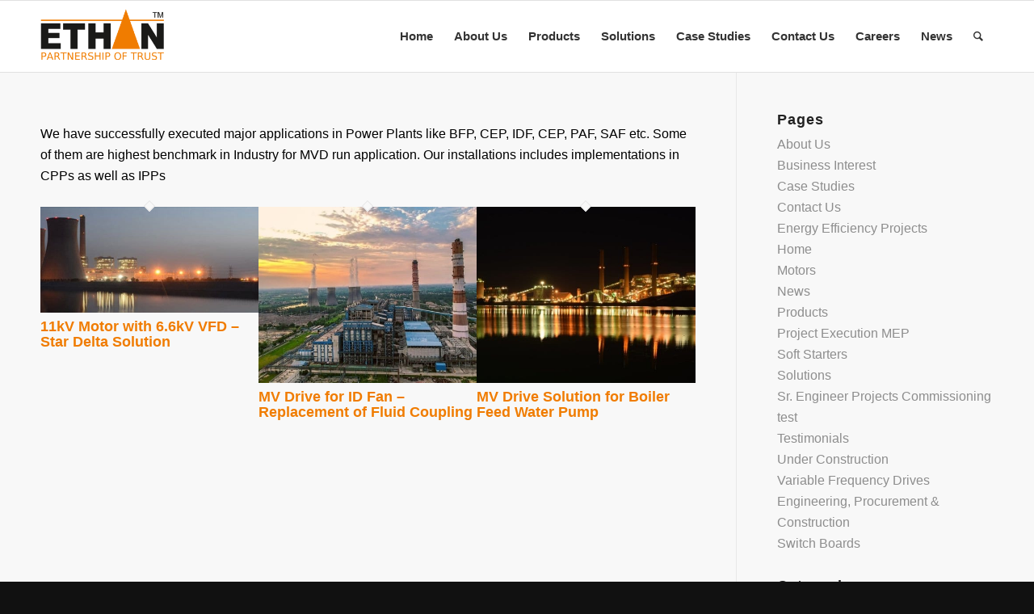

--- FILE ---
content_type: text/javascript; charset=utf-8
request_url: https://ethan.net.in/wp-content/cache/min/1/wp-content/plugins/fuse-social-floating-sidebar/inc/js/fuse_script.js?ver=1720596330
body_size: -100
content:
jQuery(document).ready(function($){$(".fuse_social_icons_links").click(function(){$.post({url:fuse_social.ajax_url,data:{'action':'fuse_social_update_analytics','connect':$(this).attr('data-title'),'nonce':$(this).attr('data-nonce')},success:function(data){console.log(data)},error:function(errorThrown){console.log(errorThrown)}})})})